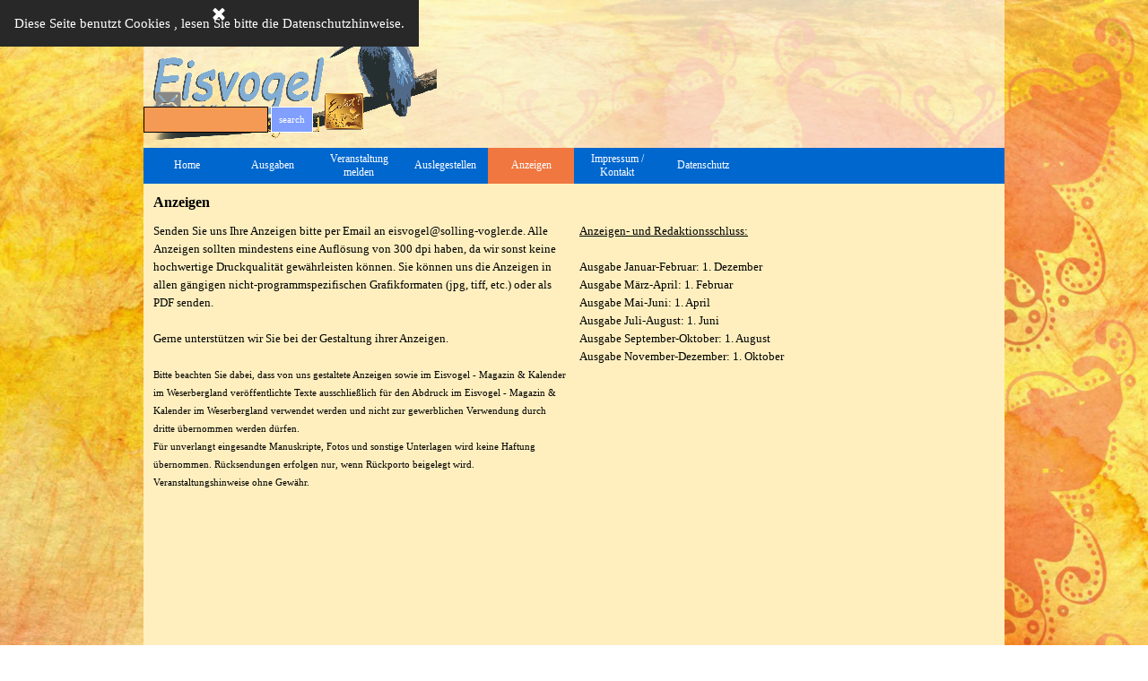

--- FILE ---
content_type: text/html
request_url: https://solling-vogler.de/anzeigen.html
body_size: 16802
content:
<!DOCTYPE html><!-- HTML5 -->
<html prefix="og: http://ogp.me/ns#" lang="de-DE" dir="ltr">
	<head>
		<title>Anzeigen - Eisvogel</title>
		<meta charset="utf-8" />
		<!--[if IE]><meta http-equiv="ImageToolbar" content="False" /><![endif]-->
		<meta name="author" content="Arndt Denecke" />
		<meta name="generator" content="Incomedia WebSite X5 Evo 2025.2.11 - www.websitex5.com" />
		<meta property="og:image" content="https://www.eisvogel-kalender.de/favImage.png" />
		<meta property="og:image:type" content="image/png">
		<meta property="og:image:width" content="1200">
		<meta property="og:image:height" content="584">
		<meta property="og:image" content="https://www.eisvogel-kalender.de/favImage_small.png" />
		<meta property="og:image:type" content="image/png">
		<meta property="og:image:width" content="400">
		<meta property="og:image:height" content="194">
		<meta name="twitter:card" content="summary_large_image">
		<meta name="viewport" content="width=device-width, initial-scale=1" />
		
		<link rel="stylesheet" href="style/reset.css?2025-2-11-0" media="screen,print" />
		<link rel="stylesheet" href="style/print.css?2025-2-11-0" media="print" />
		<link rel="stylesheet" href="style/style.css?2025-2-11-0" media="screen,print" />
		<link rel="stylesheet" href="style/template.css?2025-2-11-0" media="screen" />
		<link rel="stylesheet" href="pcss/anzeigen.css?2025-2-11-0-638966405467506637" media="screen,print" />
		<script src="res/jquery.js?2025-2-11-0"></script>
		<script src="res/x5engine.js?2025-2-11-0" data-files-version="2025-2-11-0"></script>
		<script>
			window.onload = function(){ checkBrowserCompatibility('Der von Ihnen verwendete Browser unterstützt nicht die die Funktionen, die für die Anzeige dieser Website benötigt werden.','Der von Ihnen verwendete Browser unterstützt möglicherweise nicht die die Funktionen, die für die Anzeige dieser Website benötigt werden.','[1]Browser aktualisieren[/1] oder [2]Vorgang fortsetzen[/2].','http://outdatedbrowser.com/'); };
			x5engine.utils.currentPagePath = 'anzeigen.html';
			x5engine.boot.push(function () { x5engine.imPageToTop.initializeButton({}); });
		</script>
		<link rel="icon" href="favicon.png?2025-2-11-0-638966405465562631" type="image/png" />
		<link rel="alternate" type="application/rss+xml" title="" href="blog/x5feed.php" />
		<script>(function(i,s,o,g,r,a,m){i['GoogleAnalyticsObject']=r;i[r]=i[r]||function(){(i[r].q=i[r].q||[]).push(arguments)},i[r].l=1*new Date();a=s.createElement(o),m=s.getElementsByTagName(o)[0];a.async=1;a.src=g;m.parentNode.insertBefore(a,m)})(window,document,'script','//www.google-analytics.com/analytics.js','ga');ga('create', 'UA-97701535-1','auto');ga('set', 'anonymizeIp', true);ga('send', 'pageview');</script>
	</head>
	<body>
		<div id="imPageExtContainer">
			<div id="imPageIntContainer">
				<a class="screen-reader-only-even-focused" href="#imGoToCont" title="Überspringen Sie das Hauptmenü">Direkt zum Seiteninhalt</a>
				<div id="imHeaderBg"></div>
				<div id="imPage">
					<header id="imHeader">
						<h1 class="imHidden">Anzeigen - Eisvogel</h1>
						<div id="imHeaderObjects"><div id="imHeader_imObjectImage_01_wrapper" class="template-object-wrapper"><div id="imHeader_imObjectImage_01"><div id="imHeader_imObjectImage_01_container"><img src="images/Logo-Eisvogel-durchsichtig_NEU.png" alt="Eisvogel- Magazin &amp; Kalender im Weserbergland" title="Eisvogel- Magazin &amp; Kalender im Weserbergland" width="327" height="159" />
</div></div></div><div id="imHeader_imTextObject_02_wrapper" class="template-object-wrapper"><div id="imHeader_imTextObject_02">
	<div data-index="0"  class="text-tab-content grid-prop current-tab "  id="imHeader_imTextObject_02_tab0" style="opacity: 1; " role="tabpanel" tabindex="0">
		<div class="text-inner">
			<div>info@solling-vogler.de</div>
		</div>
	</div>

</div>
</div><div id="imHeader_imObjectImage_03_wrapper" class="template-object-wrapper"><div id="imHeader_imObjectImage_03"><div id="imHeader_imObjectImage_03_container"><a href="impressum---kontakt.html" onclick="return x5engine.utils.location('impressum---kontakt.html', null, false)"><img src="images/Grey_no.circle_mail-1--1--1--1--1--1-.png"  width="55" height="55" />
</a></div></div></div><div id="imHeader_imObjectSearch_04_wrapper" class="template-object-wrapper"><div id="imHeader_imObjectSearch_04"><form id="imHeader_imObjectSearch_04_form" action="imsearch.php" method="get"><fieldset><div id="imHeader_imObjectSearch_04_fields_container" role="search"><input type="text" id="imHeader_imObjectSearch_04_field" name="search" value="" aria-label="search" /><button id="imHeader_imObjectSearch_04_button">search</button></div></fieldset></form><script>$('#imHeader_imObjectSearch_04_button').click(function() { $(this).prop('disabled', true); setTimeout(function(){ $('#imHeader_imObjectSearch_04_button').prop('disabled', false); }, 900); $('#imHeader_imObjectSearch_04_form').submit(); return false; });</script></div></div><div id="imHeader_imMenuObject_05_wrapper" class="template-object-wrapper"><!-- UNSEARCHABLE --><a id="imHeader_imMenuObject_05_skip_menu" href="#imHeader_imMenuObject_05_after_menu" class="screen-reader-only-even-focused">Menü überspringen</a><div id="imHeader_imMenuObject_05"><nav id="imHeader_imMenuObject_05_container"><button type="button" class="clear-button-style hamburger-button hamburger-component" aria-label="Menü anzeigen"><span class="hamburger-bar"></span><span class="hamburger-bar"></span><span class="hamburger-bar"></span></button><div class="hamburger-menu-background-container hamburger-component">
	<div class="hamburger-menu-background menu-mobile menu-mobile-animated hidden">
		<button type="button" class="clear-button-style hamburger-menu-close-button" aria-label="Schließen"><span aria-hidden="true">&times;</span></button>
	</div>
</div>
<ul class="menu-mobile-animated hidden">
	<li class="imMnMnFirst imPage" data-link-paths=",/index.html,/">
<div class="label-wrapper">
<div class="label-inner-wrapper">
		<a class="label" href="index.html">
Home		</a>
</div>
</div>
	</li><li class="imMnMnMiddle imLevel"><div class="label-wrapper"><div class="label-inner-wrapper"><span class="label">Ausgaben</span><button type="button" class="screen-reader-only clear-button-style toggle-submenu" aria-label="Untermenü anzeigen für Ausgaben" aria-expanded="false" onclick="if ($(this).attr('aria-expanded') == 'true') event.stopImmediatePropagation(); $(this).closest('.imLevel').trigger(jQuery.Event($(this).attr('aria-expanded') == 'false' ? 'mouseenter' : 'mouseleave', { originalEvent: event } ));">▼</button></div></div><ul data-original-position="open-bottom" class="open-bottom" style="" >
	<li class="imMnMnFirst imPage" data-link-paths=",/eisvogel-magazin---kalender---ab-11-2019.html">
<div class="label-wrapper">
<div class="label-inner-wrapper">
		<a class="label" href="eisvogel-magazin---kalender---ab-11-2019.html">
Eisvogel-Magazin &amp; Kalender - ab 11/2019		</a>
</div>
</div>
	</li><li class="imMnMnMiddle imPage" data-link-paths=",/eisvogel-kalender---06-2016-10-2019.html">
<div class="label-wrapper">
<div class="label-inner-wrapper">
		<a class="label" href="eisvogel-kalender---06-2016-10-2019.html">
Eisvogel-Kalender - 06/2016-10/2019		</a>
</div>
</div>
	</li><li class="imMnMnMiddle imPage" data-link-paths=",/eisvogel-magazin---05-2006-10-2019.html">
<div class="label-wrapper">
<div class="label-inner-wrapper">
		<a class="label" href="eisvogel-magazin---05-2006-10-2019.html">
Eisvogel-Magazin - 05/2006-10/2019		</a>
</div>
</div>
	</li><li class="imMnMnLast imPage" data-link-paths=",/blog---aktuelles---mehr.php">
<div class="label-wrapper">
<div class="label-inner-wrapper">
		<a class="label" href="blog---aktuelles---mehr.php">
Blog - Aktuelles &amp; mehr		</a>
</div>
</div>
	</li></ul></li><li class="imMnMnMiddle imPage" data-link-paths=",/veranstaltung-melden.html">
<div class="label-wrapper">
<div class="label-inner-wrapper">
		<a class="label" href="veranstaltung-melden.html">
Veranstaltung melden		</a>
</div>
</div>
	</li><li class="imMnMnMiddle imPage" data-link-paths=",/auslegestellen.html">
<div class="label-wrapper">
<div class="label-inner-wrapper">
		<a class="label" href="auslegestellen.html">
Auslegestellen		</a>
</div>
</div>
	</li><li class="imMnMnMiddle imPage" data-link-paths=",/anzeigen.html">
<div class="label-wrapper">
<div class="label-inner-wrapper">
		<a class="label" href="anzeigen.html">
Anzeigen		</a>
</div>
</div>
	</li><li class="imMnMnMiddle imPage" data-link-paths=",/impressum---kontakt.html">
<div class="label-wrapper">
<div class="label-inner-wrapper">
		<a class="label" href="impressum---kontakt.html">
Impressum / Kontakt		</a>
</div>
</div>
	</li><li class="imMnMnLast imPage" data-link-paths=",/datenschutz.html">
<div class="label-wrapper">
<div class="label-inner-wrapper">
		<a class="label" href="datenschutz.html">
Datenschutz		</a>
</div>
</div>
	</li></ul></nav></div><a id="imHeader_imMenuObject_05_after_menu" class="screen-reader-only-even-focused"></a><!-- UNSEARCHABLE END --><script>
var imHeader_imMenuObject_05_settings = {
	'menuId': 'imHeader_imMenuObject_05',
	'responsiveMenuEffect': 'slide',
	'responsiveMenuLevelOpenEvent': 'mouseover',
	'animationDuration': 1000,
}
x5engine.boot.push(function(){x5engine.initMenu(imHeader_imMenuObject_05_settings)});
$(function () {
    $('#imHeader_imMenuObject_05_container ul li').not('.imMnMnSeparator').each(function () {
        $(this).on('mouseenter', function (evt) {
            if (!evt.originalEvent) {
                evt.stopImmediatePropagation();
                evt.preventDefault();
                return;
            }
        });
    });
});
$(function () {$('#imHeader_imMenuObject_05_container ul li').not('.imMnMnSeparator').each(function () {    var $this = $(this), timeout = 0;    $this.on('mouseenter', function () {        if($(this).parents('#imHeader_imMenuObject_05_container-menu-opened').length > 0) return;         clearTimeout(timeout);        setTimeout(function () { $this.children('ul, .multiple-column').stop(false, false).fadeIn(); }, 250);    }).on('mouseleave', function () {        if($(this).parents('#imHeader_imMenuObject_05_container-menu-opened').length > 0) return;         timeout = setTimeout(function () { $this.children('ul, .multiple-column').stop(false, false).fadeOut(); }, 250);    });});});

</script>
</div></div>
					</header>
					<div id="imStickyBarContainer">
						<div id="imStickyBarGraphics"></div>
						<div id="imStickyBar">
							<div id="imStickyBarObjects"></div>
						</div>
					</div>
					<div id="imSideBar">
						<div id="imSideBarObjects"></div>
					</div>
					<div id="imContentGraphics"></div>
					<main id="imContent">
						<a id="imGoToCont"></a>
						<header>
							<h2 id="imPgTitle">Anzeigen</h2>
						</header>
						<div id="imPageRow_1" class="imPageRow">
						
						</div>
						<div id="imCell_4" class=""> <div id="imCellStyleGraphics_4" ></div><div id="imCellStyleBorders_4"></div><div id="imTextObject_4_04">
							<div data-index="0"  class="text-tab-content grid-prop current-tab "  id="imTextObject_4_04_tab0" style="opacity: 1; " role="tabpanel" tabindex="0">
								<div class="text-inner">
									<p class="imTALeft"><span class="fs10lh1-5 cf1 ff1"><span class="imUl">Anzeigen- und Redaktionsschluss:<br></span><br>Ausgabe Januar-Februar: 1. Dezember</span></p><div><div>Ausgabe März-April: 1. Februar</div></div><div><div>Ausgabe Mai-Juni: 1. April</div></div><div><span class="fs10lh1-5">Ausgabe Juli-August: 1. Juni</span></div><div><div>Ausgabe September-Oktober: 1. August</div></div><div><span class="fs10lh1-5">Ausgabe November-Dezember: 1. Oktober</span></div><p></p>
								</div>
							</div>
						
						</div>
						</div><div id="imCell_3" class=""> <div id="imCellStyleGraphics_3" ></div><div id="imCellStyleBorders_3"></div><div id="imTextObject_4_03">
							<div data-index="0"  class="text-tab-content grid-prop current-tab "  id="imTextObject_4_03_tab0" style="opacity: 1; " role="tabpanel" tabindex="0">
								<div class="text-inner">
									<p class="imTALeft"><span class="fs10lh1-5 cf1 ff1">Senden Sie uns Ihre Anzeigen bitte per Email an eisvogel@solling-vogler.de. Alle Anzeigen sollten mindestens eine Auflösung von 300 dpi haben, da wir sonst keine hochwertige Druckqualität gewährleisten können. Sie können uns die Anzeigen in allen gängigen nicht-programmspezifischen Grafikformaten (jpg, tiff, etc.) oder als PDF senden.<br><br>Gerne unterstützen wir Sie bei der Gestaltung ihrer Anzeigen. <br><br></span><span class="fs8lh1-5 cf1 ff1">Bitte beachten Sie dabei, dass von uns gestaltete Anzeigen sowie im Eisvogel - Magazin &amp; Kalender im Weserbergland veröffentlichte Texte ausschließlich für den Abdruck im</span><span class="fs8lh1-5"> </span><span class="fs8lh1-5">Eisvogel - Magazin &amp; Kalender im Weserbergland</span><span class="fs8lh1-5"> verwendet werden und nicht zur gewerblichen Verwendung durch dritte übernommen werden dürfen.</span></p><p class="imTALeft"><span class="fs8lh1-5 cf1 ff1">Für unverlangt eingesandte Manuskripte, Fotos und sonstige Unterlagen wird keine Haftung übernommen. Rücksendungen erfolgen nur, wenn Rückporto beigelegt wird. Veranstaltungshinweise ohne Gewähr.</span><br></p>
								</div>
							</div>
						
						</div>
						</div><div id="imPageRow_2" class="imPageRow">
						
						</div>
						<div id="imCell_9" class=""> <div id="imCellStyleGraphics_9" ></div><div id="imCellStyleBorders_9"></div><!-- PDF File v.9 --><div id="pluginAppObj_4_09" style="direction: ltr;">
							<script>document.getElementById('pluginAppObj_4_09').style.width = '100%';</script><iframe src="pluginAppObj/pluginAppObj_4_09/Eisvogel-Preisliste-2019-10.pdf" scrolling="no" frameborder="no" style="border:none; overflow:hidden; width:100%; height: 1000px; display:block" allowTransparency="true"></iframe>
						   </div></div><div id="imPageRow_3" class="imPageRow">
						
						</div>
						<div id="imCell_7" class=""> <div id="imCellStyleGraphics_7" ></div><div id="imCellStyleBorders_7"></div><div id="imObjectImage_4_07"><div id="imObjectImage_4_07_container"><img src="images/750_mediadaten.png"  width="463" height="655" />
						</div></div></div><div id="imCell_8" class=""> <div id="imCellStyleGraphics_8" ></div><div id="imCellStyleBorders_8"></div><div id="imObjectImage_4_08"><div id="imObjectImage_4_08_container"><a href="files/K800_Eisvogel-Kalender-Geschaeftsbedingungen_1.jpg" onclick="return x5engine.imShowBox({ media:[{type: 'image', url: 'files/K800_Eisvogel-Kalender-Geschaeftsbedingungen_1.jpg', width: 600, height: 849, description: ''}]}, 0, this);"><img src="images/K800_Eisvogel-Kalender-Geschaeftsbedingungen_1.jpg"  width="463" height="655" />
						</a></div></div></div>
					</main>
					<div id="imFooterBg"></div>
					<footer id="imFooter">
						<div id="imFooterObjects"><div id="imFooter_imObjectImage_02_wrapper" class="template-object-wrapper"><div id="imFooter_imObjectImage_02"><div id="imFooter_imObjectImage_02_container"><a href="https://www.facebook.com/eisvogelkalender" onclick="return x5engine.imShowBox({ media:[{type: 'iframe', url: 'https://www.facebook.com/eisvogelkalender', width: 1920, height: 1080, description: ''}]}, 0, this);"><img src="images/Black_no.circle_facebook-1--1--1--1--1--1-.png"  width="100" height="100" />
</a></div></div></div><div id="imFooter_imTextObject_05_wrapper" class="template-object-wrapper"><div id="imFooter_imTextObject_05">
	<div data-index="0"  class="text-tab-content grid-prop current-tab "  id="imFooter_imTextObject_05_tab0" style="opacity: 1; " role="tabpanel" tabindex="0">
		<div class="text-inner">
			<div style="text-align: center;"><span class="fs8">Created with WebSite X5</span></div>
		</div>
	</div>

</div>
</div><div id="imFooter_pluginAppObj_06_wrapper" class="template-object-wrapper"><!-- Shinystat Counter v.8 --><div id="imFooter_pluginAppObj_06" style="direction: ltr;">
   <script type="text/javascript" src="https://codicepro.shinystat.com/cgi-bin/getcod.cgi?USER=SS-44229369-32337" async="async"></script>
<noscript>
<a href="https://www.shinystat.com/" target="_top">
<img src="https://noscript.shinystat.com/cgi-bin/shinystat.cgi?USER=SS-44229369-32337" alt="" style="border:0px" /></a>
</noscript>
   </div></div></div>
					</footer>
				</div>
				<span class="screen-reader-only-even-focused" style="bottom: 0;"><a href="#imGoToCont" title="Lesen Sie den Inhalt der Seite noch einmal durch">Zurück zum Seiteninhalt</a></span>
			</div>
		</div>
		
		<noscript class="imNoScript"><div class="alert alert-red">Um diese Website nutzen zu können, aktivieren Sie bitte JavaScript.</div></noscript>
	</body>
</html>


--- FILE ---
content_type: text/css
request_url: https://solling-vogler.de/style/template.css?2025-2-11-0
body_size: 6944
content:
html { position: relative; margin: 0; padding: 0; height: 100%; }
body { margin: 0; padding: 0; text-align: start; height: 100%; }
#imPageExtContainer { min-height: 100%; }
#imPageIntContainer { position: relative;}
#imPage { position: relative; width: 100%; }
#imHeaderBg { position: absolute; inset-inline-start: 0px; top: 0; width: 100%; }
#imContent { position: relative; overflow-x: clip; }
#imFooterBg { position: absolute; inset-inline-start: 0px; bottom: 0; width: 100%; }
#imStickyBarContainer { visibility: hidden; position: fixed; overflow: hidden; }
#imPageToTop { position: fixed; bottom: 30px; inset-inline-end: 30px; z-index: 100500; display: none; opacity: 0.75 }
#imPageToTop:hover { opacity: 1; cursor: pointer; }
@media (min-width: 960.0px) {
		#imPageExtContainer { background-image: url('background-4--1--1--1--1--4-.jpg'); background-position: center top; background-repeat: no-repeat; background-size: cover; background-attachment: fixed; background-color: rgba(255, 255, 255, 1); z-index: 0; position: relative; }
		#imPage { padding-top: 0px; padding-bottom: 0px; min-width: 960px; }
		#imHeaderBg { height: 165px; background-image: none; background-color: transparent; }
		#imHeader { background-image: url('0CA32BBF1253DCF69145B67738CA4B9C-1--1--1--1--1-.png'); background-position: center top; background-repeat: repeat; background-attachment: scroll; background-color: transparent; }
		#imHeaderObjects { margin-inline-start: auto; margin-inline-end: auto; position: relative; height: 205px; width:960px; }
		#imContent { align-self: start; padding: 5px 0 5px 0; }
		#imContentGraphics { min-height: 380px; background-image: none; background-color: rgba(255, 239, 191, 1); }
		#imFooterBg { z-index: -1; height: 90px; background-image: none; background-color: transparent; }
		#imFooter {  background-image: url('bottom-2--1--1--1--1--1-.png'); background-position: center bottom; background-repeat: no-repeat; background-attachment: scroll; background-color: rgba(208, 218, 219, 1); }
		#imFooterObjects { margin-inline-start: auto; margin-inline-end: auto; position: relative; height: 100px; width:960px; }
		#imSideBar { background-image: none; background-color: transparent; overflow: visible; zoom: 1; z-index: 200; }
		#imSideBarObjects { position: relative; height: 380px; }
	
}
@media (max-width: 959.9px) and (min-width: 720.0px) {
		#imPageExtContainer { background-image: url('background-4--1--1--1--1--1--1-.jpg'); background-position: center top; background-repeat: no-repeat; background-size: cover; background-attachment: fixed; background-color: transparent; z-index: 0; position: relative; }
		#imPage { padding-top: 0px; padding-bottom: 0px; min-width: 720px; }
		#imHeaderBg { height: 165px; background-image: none; background-color: transparent; }
		#imHeader { background-image: url('0CA32BBF1253DCF69145B67738CA4B9C-1--1--1--1--1-.png'); background-position: center bottom; background-repeat: repeat; background-attachment: scroll; background-color: transparent; }
		#imHeaderObjects { margin-inline-start: auto; margin-inline-end: auto; position: relative; height: 140px; width:720px; }
		#imContent { align-self: start; padding: 5px 0 5px 0; }
		#imContentGraphics { min-height: 380px; background-image: none; background-color: rgba(128, 159, 255, 1); }
		#imFooterBg { z-index: -1; height: 100px; background-image: none; background-color: transparent; }
		#imFooter {  background-image: url('bottom-1--3--1--1--1--1--3-.png'); background-position: center bottom; background-repeat: no-repeat; background-attachment: scroll; background-color: rgba(208, 218, 219, 1); }
		#imFooterObjects { margin-inline-start: auto; margin-inline-end: auto; position: relative; height: 100px; width:720px; }
		#imSideBar { background-image: none; background-color: transparent; overflow: visible; zoom: 1; z-index: 200; }
		#imSideBarObjects { position: relative; height: 380px; }
	
}
@media (max-width: 719.9px) and (min-width: 480.0px) {
		#imPageExtContainer { background-image: url('background-4--1--1--1--1--2--1-.jpg'); background-position: center top; background-repeat: no-repeat; background-size: cover; background-attachment: fixed; background-color: transparent; z-index: 0; position: relative; }
		#imPage { padding-top: 0px; padding-bottom: 0px; min-width: 480px; }
		#imHeaderBg { height: 165px; background-image: none; background-color: transparent; }
		#imHeader { background-image: url('0CA32BBF1253DCF69145B67738CA4B9C-1--1--1--1--1-.png'); background-position: center bottom; background-repeat: repeat; background-attachment: scroll; background-color: transparent; }
		#imHeaderObjects { margin-inline-start: auto; margin-inline-end: auto; position: relative; height: 140px; width:480px; }
		#imContent { align-self: start; padding: 5px 0 5px 0; }
		#imContentGraphics { min-height: 380px; background-image: none; background-color: rgba(128, 159, 255, 1); }
		#imFooterBg { z-index: -1; height: 100px; background-image: none; background-color: transparent; }
		#imFooter {  background-image: url('bottom-1--3--1--1--1--1--1--1-.png'); background-position: center bottom; background-repeat: no-repeat; background-attachment: scroll; background-color: rgba(208, 218, 219, 1); }
		#imFooterObjects { margin-inline-start: auto; margin-inline-end: auto; position: relative; height: 100px; width:480px; }
		#imSideBar { background-image: none; background-color: transparent; overflow: visible; zoom: 1; z-index: 200; }
		#imSideBarObjects { position: relative; height: 380px; }
	
}
@media (max-width: 479.9px)  {
		#imPageExtContainer { background-image: url('background-4--1--1--1--1--3--1-.jpg'); background-position: center top; background-repeat: no-repeat; background-size: cover; background-attachment: fixed; background-color: transparent; z-index: 0; position: relative; }
		#imPage { padding-top: 0px; padding-bottom: 0px; }
		#imHeaderBg { height: 165px; background-image: none; background-color: transparent; }
		#imHeader { background-image: url('0CA32BBF1253DCF69145B67738CA4B9C-1--1--1--1--1-.png'); background-position: center bottom; background-repeat: repeat; background-attachment: scroll; background-color: transparent; }
		#imHeaderObjects { margin-inline-start: auto; margin-inline-end: auto; position: relative; height: 140px; width:320px; }
		#imContent { align-self: start; padding: 5px 0 5px 0; }
		#imContentGraphics { min-height: 380px; background-image: none; background-color: rgba(128, 159, 255, 1); }
		#imFooterBg { z-index: -1; height: 100px; background-image: none; background-color: rgba(208, 218, 218, 1); }
		#imFooter {  background-image: url('bottom-1--3--1--1--1--1--2--1-.png'); background-position: center bottom; background-repeat: no-repeat; background-attachment: scroll; background-color: rgba(208, 218, 219, 1); }
		#imFooterObjects { margin-inline-start: auto; margin-inline-end: auto; position: relative; height: 100px; width:320px; }
		#imSideBar { background-image: none; background-color: transparent; overflow: visible; zoom: 1; z-index: 200; }
		#imSideBarObjects { position: relative; height: 380px; }
	
}


--- FILE ---
content_type: text/plain
request_url: https://www.google-analytics.com/j/collect?v=1&_v=j102&aip=1&a=1281415979&t=pageview&_s=1&dl=https%3A%2F%2Fsolling-vogler.de%2Fanzeigen.html&ul=en-us%40posix&dt=Anzeigen%20-%20Eisvogel&sr=1280x720&vp=1280x720&_u=YEBAAEABAAAAACAAI~&jid=74354341&gjid=17068434&cid=1265592380.1766447782&tid=UA-97701535-1&_gid=313366943.1766447782&_r=1&_slc=1&z=1489456211
body_size: -451
content:
2,cG-3L2GL4M40J